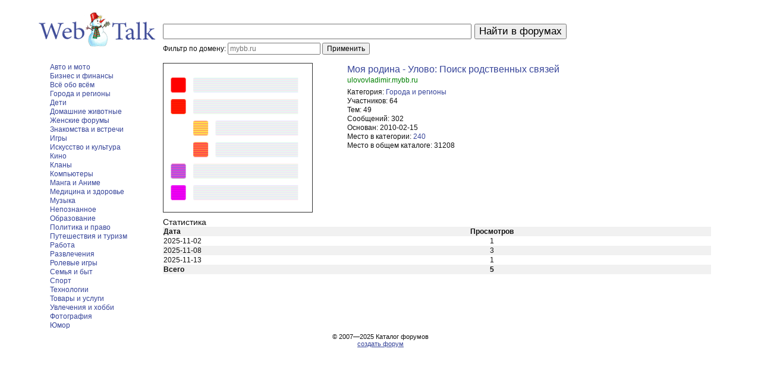

--- FILE ---
content_type: text/html; charset=UTF-8
request_url: http://webtalk.ru/forum/790429
body_size: 2461
content:
<!DOCTYPE html PUBLIC "-//W3C//DTD XHTML 1.1//EN" "http://www.w3.org/TR/xhtml11/DTD/xhtml11.dtd">
<html xmlns="http://www.w3.org/1999/xhtml" xml:lang="ru">
	<head>
		<meta http-equiv="content-type" content="text/html; charset=utf-8" />
		<title>Моя родина - Улово: Поиск родственных связей</title>
		<link rel="stylesheet" type="text/css" href="/style.css?1" />
	</head>
<body>

<div id="main">
	<form name="f" action="//webtalk.ru/search.xml" method="get" onsubmit="if(this.domain.value){this.action=(document.URL.match(/\/(search|forum)/)?'//'+location.hostname:document.URL).replace(/(\\?|&)domain=[^&]*/,'');this.text.removeAttribute('name')}else{this.domain.removeAttribute('name')}">
		<table cellpadding="0" cellspacing="0">
			<tr>
				<td style="width:200px; text-align:center; padding-right:10px"><a href="//webtalk.ru/"><img src="/i/logo_new_zima.png" alt="Поиск по форумам" /></a></td>
				<td><input name="text" type="text" size="50" maxlength="80" value="" /></td>
				<td style="padding-left:5px"><input type="submit" value="Найти в форумах" /></td>
			</tr>
			<tr>
				<td></td>
				<td colspan="2">
					<div id="domain-filter" style="margin-top:-2em">
						<span>Фильтр по домену: </span>
						<input type="text" size="20" placeholder="mybb.ru" name="domain" style="font-size:1em" value=""> 
						<input type="submit" value="Применить" style="font-size:1em">
					</div>
				</td>
			</tr>
	    </table>
	    <div style="height:10px"></div>
	    		<table cellpadding="0" cellspacing="0" style="width:100%">
			<tr valign="top">
				<td id="left-cell">
					<ul>
		<li><a href="/catalog/Auto_and_Motors/">Авто и мото</a></li>
		<li><a href="/catalog/Business_and_Finance/">Бизнес и финансы</a></li>
		<li><a href="/catalog/All_Topics/">Всё обо всём</a></li>
		<li><a href="/catalog/Cities_and_Regions/">Города и регионы</a></li>
		<li><a href="/catalog/Children/">Дети</a></li>
		<li><a href="/catalog/Pets/">Домашние животные</a></li>
		<li><a href="/catalog/Womens_Forums/">Женские форумы</a></li>
		<li><a href="/catalog/Dating/">Знакомства и встречи</a></li>
		<li><a href="/catalog/Games/">Игры</a></li>
		<li><a href="/catalog/Arts_and_Culture/">Искусство и культура</a></li>
		<li><a href="/catalog/Movies/">Кино</a></li>
		<li><a href="/catalog/Gaming_Clans/">Кланы</a></li>
		<li><a href="/catalog/Computers/">Компьютеры</a></li>
		<li><a href="/catalog/Manga_and_Anime/">Манга и Аниме</a></li>
		<li><a href="/catalog/Medicine_and_Health/">Медицина и здоровье</a></li>
		<li><a href="/catalog/Music/">Музыка</a></li>
		<li><a href="/catalog/Mysticism/">Непознанное</a></li>
		<li><a href="/catalog/Education/">Образование</a></li>
		<li><a href="/catalog/Politics_and_Law/">Политика и право</a></li>
		<li><a href="/catalog/Travel_and_Tourism/">Путешествия и туризм</a></li>
		<li><a href="/catalog/Work/">Работа</a></li>
		<li><a href="/catalog/Entertainment/">Развлечения</a></li>
		<li><a href="/catalog/Roleplay_Forums/">Ролевые игры</a></li>
		<li><a href="/catalog/Family_and_Household/">Семья и быт</a></li>
		<li><a href="/catalog/Sports/">Спорт</a></li>
		<li><a href="/catalog/Technologies/">Технологии</a></li>
		<li><a href="/catalog/Goods_and_Services/">Товары и услуги</a></li>
		<li><a href="/catalog/Hobbies/">Увлечения и хобби</a></li>
		<li><a href="/catalog/Photography/">Фотография</a></li>
		<li><a href="/catalog/Humor/">Юмор</a></li>
</ul>
				</td>
				<td id="right-cell">
					<div id="forum-info">
						<div class="forum-image"><a href="//ulovovladimir.mybb.ru/"><img style="width:250px; height:250px; border:1px solid #333" src="/i/forum_200.png" /></a></div>
						<div class="forum-title"><a href="//ulovovladimir.mybb.ru/">Моя родина - Улово: Поиск родственных связей</a></div>
						<div class="forum-url">ulovovladimir.mybb.ru</div>
						<div class="forum-info">
							<li><span class="fi-left">Категория:</span> <span class="fi-right"><a href="/catalog/Cities_and_Regions/">Города и регионы</a></span></li>
							<li><span class="fi-left">Участников:</span> <span class="fi-right">64</span></li>
							<li><span class="fi-left">Тем:</span> <span class="fi-right">49</span></li>
							<li><span class="fi-left">Сообщений:</span> <span class="fi-right">302</span></li>
							<li><span class="fi-left">Основан:</span> <span class="fi-right">2010-02-15</span></li>
							<li><span class="fi-left">Место в категории:</span> <span class="fi-right"><a href="/catalog/Cities_and_Regions/12">240</a></span></li>
							<li><span class="fi-left">Место в общем каталоге:</span> <span class="fi-right">31208</span></li>
						</div>
						<div class="forum-stat">
							<div class="stat-title">Статистика</div>
							<table id="stat-table" cellspacing="0">
								<thead><tr><th class="instattd1">Дата</th><th class="instattd2">Просмотров</th></tr></thead>
								<tbody>
									<tr><td class="instattd1">2025-11-02</td><td class="instattd2">1</td></tr>
									<tr><td class="instattd1">2025-11-08</td><td class="instattd2">3</td></tr>
									<tr><td class="instattd1">2025-11-13</td><td class="instattd2">1</td></tr>
									<tr><td class="instattd1"><strong>Всего</strong></td><td class="instattd2"><strong>5</strong></td></tr>
								</tbody>
							</table>
						</div>
</div>
				</td>
			</tr>
		</table>
	    <div id="copyfoot">&copy; 2007&mdash;2025 <span>Каталог форумов</span><br /><span><a title="создать форум" href="//mybb.ru/" target="_blank">создать форум</a></span></div>
	    <div style="display:none">
			<!--LiveInternet counter--><script type="text/javascript"><!--
			document.write("<img src='https://counter.yadro.ru/hit?r"+
			escape(document.referrer)+((typeof(screen)=="undefined")?"":
			";s"+screen.width+"*"+screen.height+"*"+(screen.colorDepth?
			screen.colorDepth:screen.pixelDepth))+";u"+escape(document.URL)+
			";i"+escape("Жж"+document.title.substring(0,80))+";"+Math.random()+
			"' width=1 height=1 alt=''>")//--></script><!--/LiveInternet-->
		</div>
	</form>
</div>

</body>
</html>

--- FILE ---
content_type: text/css
request_url: http://webtalk.ru/style.css?1
body_size: 842
content:
html,body {
	font-family: Arial, Helvetica, sans-serif;
	font-size: 12px;
	margin: 0;
	padding: 0;
	background-color: #fff;
	color: #111
}

img {
	border: none
}

#main {
	width: 90%;
	margin: 10px auto
}

a {
	color: #364499;
	text-decoration: none
}

a:hover {
	color: #8A0000;
	text-decoration: none
}

a.is_active {
	color: #333;
	font-weight: bold
}

#left-cell {
	width: 200px;
	padding-right: 10px
}

#left-cell ul {
	margin: 0;
	margin-left: 20px;
	padding: 0
}

#left-cell li, #right-cell li {
	list-style: none;
	line-height: 130%
}

#right-cell {
	padding-right: 20px
}

input {
	font-size: 1.4em
}

#cat-table {
	width: 100%
}

#cat-table1,#cat-table2 {
	width: 100%;
	overflow: hidden;
	white-space: normal;
}

#cat-table1 a,#cat-table2 a {
	color: #2D3980
}

#cat-table1 a:hover,#cat-table2 a:hover {
	color: #8A0000
}

#cat-table1 td,#cat-table2 td {
	/* background-color: #f2f2f2; */
	/* border-bottom: 1px solid #D1D1D1; */
	padding: 3px
}

#cat-table1 td {
	font-size: .8em;
}

#cat-table2 td {
	padding: 6px;
}

#cat-table2 td.alt {
	background-color: #f1f1f1;
}

#active-cat {
	color: #000
}

#pagelist {
	font-size: 1.4em;
	margin: 20px 0;
	padding: 0;
	text-align: center
}

.pagenum {
	text-decoration: none
}

.incattd1 {
	font-family: Georgia;
	font-size: 1.3em;
	color: #ccc;
	width: 10px;
	min-width: 10px;
	max-width: 10px;
	overflow: hidden;
	white-space: normal
}

.incattd2 {
	font-size: 1.1em;
	width: 55%;
	min-width: 55%;
	max-width: 55%;
	overflow: hidden;
	white-space: normal
}

.incattd3,.incattd4,.incattd5,.incattd6,.incattd7 {
	width: 10%;
	overflow: hidden;
	white-space: normal;
	text-align: center
}

.incattd3 {
	width: 100px;
}

span.hl {
	font-weight: bold
}

div.result {
	margin-bottom: 10px
}

div.topic-title a {
	font-size: 1.2em; 
	line-height: 140%
}

div.topic-url, div.forum-url {
	color: green; 
	line-height: 140%
}

div.forum-image {
	width: 300px; 
	float: left; 
	padding-right: 10px;
}

div.forum-title {
	font-size: 1.3em;
	line-height: 140%;
}

div.forum-info {
	padding: 5px 0;
}

div.stat-title {
	font-size: 1.2em;
}

.forum-stat {
	width: 100%;
	float: none;
	clear: both;
	padding: 5px 0;
}

#stat-table {
	width: 100%;
}

.instattd1 {
	text-align: left;
	width: 20%;
}

.instattd2 {
	text-align: center;
}

#stat-table th,
#stat-table tr:nth-of-type(2n) td {
    background: #f1f1f1;
}

#copyfoot {
	font-size: .9em;
	margin: 0;
	padding: 5px;
	text-align: center
}

#copyfoot a {
	text-decoration: underline
}
